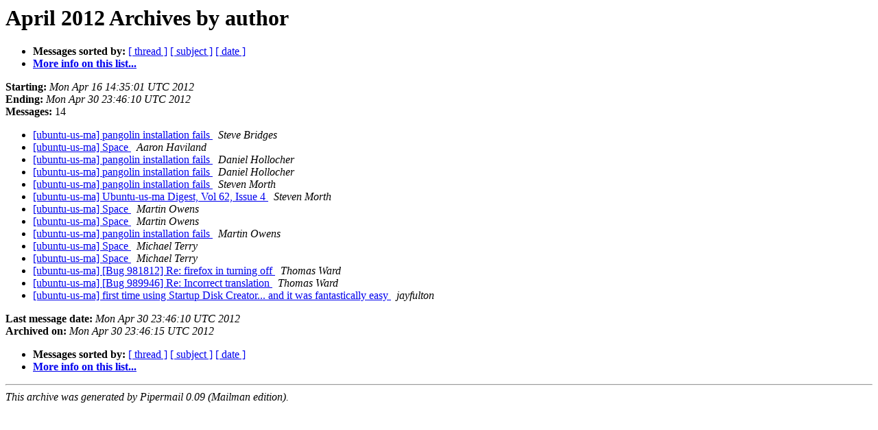

--- FILE ---
content_type: text/html
request_url: https://lists.ubuntu.com/archives/ubuntu-us-ma/2012-April/author.html
body_size: 1001
content:
<!DOCTYPE HTML PUBLIC "-//W3C//DTD HTML 4.01 Transitional//EN">
<HTML>
  <HEAD>
     <title>The Ubuntu-us-ma April 2012 Archive by author</title>
     <META NAME="robots" CONTENT="noindex,follow">
     <META http-equiv="Content-Type" content="text/html; charset=us-ascii">
  </HEAD>
  <BODY BGCOLOR="#ffffff">
      <a name="start"></A>
      <h1>April 2012 Archives by author</h1>
      <ul>
         <li> <b>Messages sorted by:</b>
	        <a href="thread.html#start">[ thread ]</a>
		<a href="subject.html#start">[ subject ]</a>
		
		<a href="date.html#start">[ date ]</a>

	     <li><b><a href="https://lists.ubuntu.com/mailman/listinfo/ubuntu-us-ma">More info on this list...
                    </a></b></li>
      </ul>
      <p><b>Starting:</b> <i>Mon Apr 16 14:35:01 UTC 2012</i><br>
         <b>Ending:</b> <i>Mon Apr 30 23:46:10 UTC 2012</i><br>
         <b>Messages:</b> 14<p>
     <ul>

<LI><A HREF="003876.html">[ubuntu-us-ma] pangolin installation fails
</A><A NAME="3876">&nbsp;</A>
<I>Steve Bridges
</I>

<LI><A HREF="003870.html">[ubuntu-us-ma] Space
</A><A NAME="3870">&nbsp;</A>
<I>Aaron Haviland
</I>

<LI><A HREF="003874.html">[ubuntu-us-ma] pangolin installation fails
</A><A NAME="3874">&nbsp;</A>
<I>Daniel Hollocher
</I>

<LI><A HREF="003877.html">[ubuntu-us-ma] pangolin installation fails
</A><A NAME="3877">&nbsp;</A>
<I>Daniel Hollocher
</I>

<LI><A HREF="003873.html">[ubuntu-us-ma] pangolin installation fails
</A><A NAME="3873">&nbsp;</A>
<I>Steven Morth
</I>

<LI><A HREF="003880.html">[ubuntu-us-ma] Ubuntu-us-ma Digest, Vol 62, Issue 4
</A><A NAME="3880">&nbsp;</A>
<I>Steven Morth
</I>

<LI><A HREF="003869.html">[ubuntu-us-ma] Space
</A><A NAME="3869">&nbsp;</A>
<I>Martin Owens
</I>

<LI><A HREF="003872.html">[ubuntu-us-ma] Space
</A><A NAME="3872">&nbsp;</A>
<I>Martin Owens
</I>

<LI><A HREF="003875.html">[ubuntu-us-ma] pangolin installation fails
</A><A NAME="3875">&nbsp;</A>
<I>Martin Owens
</I>

<LI><A HREF="003868.html">[ubuntu-us-ma] Space
</A><A NAME="3868">&nbsp;</A>
<I>Michael Terry
</I>

<LI><A HREF="003871.html">[ubuntu-us-ma] Space
</A><A NAME="3871">&nbsp;</A>
<I>Michael Terry
</I>

<LI><A HREF="003879.html">[ubuntu-us-ma] [Bug 981812] Re: firefox in turning off
</A><A NAME="3879">&nbsp;</A>
<I>Thomas Ward
</I>

<LI><A HREF="003878.html">[ubuntu-us-ma] [Bug 989946] Re: Incorrect translation
</A><A NAME="3878">&nbsp;</A>
<I>Thomas Ward
</I>

<LI><A HREF="003881.html">[ubuntu-us-ma] first time using Startup Disk Creator... and it was fantastically easy
</A><A NAME="3881">&nbsp;</A>
<I>jayfulton
</I>

    </ul>
    <p>
      <a name="end"><b>Last message date:</b></a> 
       <i>Mon Apr 30 23:46:10 UTC 2012</i><br>
    <b>Archived on:</b> <i>Mon Apr 30 23:46:15 UTC 2012</i>
    <p>
   <ul>
         <li> <b>Messages sorted by:</b>
	        <a href="thread.html#start">[ thread ]</a>
		<a href="subject.html#start">[ subject ]</a>
		
		<a href="date.html#start">[ date ]</a>
	     <li><b><a href="https://lists.ubuntu.com/mailman/listinfo/ubuntu-us-ma">More info on this list...
                    </a></b></li>
     </ul>
     <p>
     <hr>
     <i>This archive was generated by
     Pipermail 0.09 (Mailman edition).</i>
  </BODY>
</HTML>

